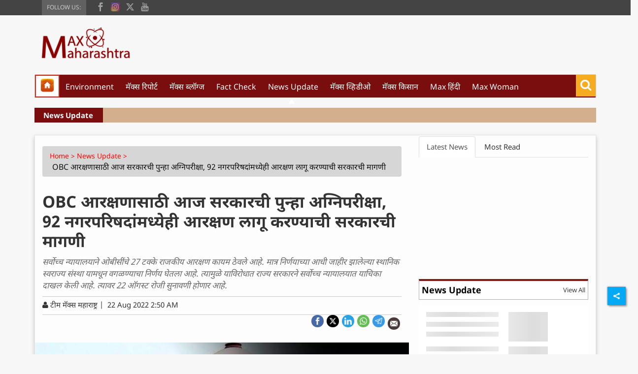

--- FILE ---
content_type: application/javascript
request_url: https://cdn.izooto.com/scripts/96385738366c52a9c8cf27a42a5c385167465a09.js?v=1
body_size: 970
content:
try{window.izConfig={"client":44369,"sourceOrigin":"https:\/\/maxmaharashtra.com","domainRoot":"","webPushId":"","webServiceUrl":"","isSdkHttps":1,"customPixelLink":"","mobileAllowed":1,"serviceWorkerName":"\/service-worker.js","manifestName":"\/manifest.json","desktopAllowed":1,"setEnr":1,"izootoStatus":1,"debug":0,"siteUrl":"https:\/\/maxmaharashtra.com","promptDelay":0,"repeatPromptDelay":0,"tagsEnabled":1,"welcomeNotification":{"status":0,"title":"","body":"","icon":"","url":"","showAfter":0,"clickTimeout":0},"locale":"en","vapidPublicKey":"BD4tu1S60kGnP5y_1uOCxlAdkFexBH88QdqyXS0SxUo44jkA4Ryss-mo-F77IAreetySRvAcAfAwMXOGHMuX0TA","branding":1,"gdprPrompt":{"status":1,"type":3,"title":"In order to send relevant and personalized notifications to you, we would like to capture your locat","btn1Txt":"Not Now","btn2Txt":"Agree"},"overlay":0,"promptFlow":0,"optInDesignType":0,"optInDesign":"","promptDesign":{"message":"","subMessage":"","icon":"","btn1Txt":"","btn2Txt":"","position":"","bgColor":"","titleForeColor":"","messageForeColor":"","btn1bgColor":"","btn1ForeColor":"","btn2bgColor":"","btn2ForeColor":""},"mobPromptFlow":0,"mobOptInDesignType":0,"mobPromptDesign":{"message":"","subMessage":"","icon":"https:\/\/cdnimg.izooto.com\/icons\/7\/bell-icon.png","btn1Txt":"","btn2Txt":"","position":"","bgColor":"","titleForeColor":"","messageForeColor":"","btn1bgColor":"","btn1ForeColor":"","btn2bgColor":"","btn2ForeColor":""},"promptOnScroll":0,"optInCloseDelay":60,"mobPromptOnScroll":0,"mobPromptDelay":5000,"mobRepeatPromptDelay":0,"mobOptInCloseDelay":60,"hash":"96385738366c52a9c8cf27a42a5c385167465a09","newsHub":{"status":1,"title":"","designType":1,"mainColor":"#1D85FC","iconType":1,"placement":[1,1]},"ga":{"syncNewsHub":0}};var container=document.body?document.body:document.head;if(""!==izConfig.customPixelLink){var _izAlt=document.createElement("script");_izAlt.id="izootoAlt",_izAlt.src=izConfig.customPixelLink,container.appendChild(_izAlt)}else{var _iz=document.createElement("script");_iz.id="izootoSdk",_iz.src="https://cdn.izooto.com/scripts/sdk/izooto.js",container.appendChild(_iz)}}catch(err){}